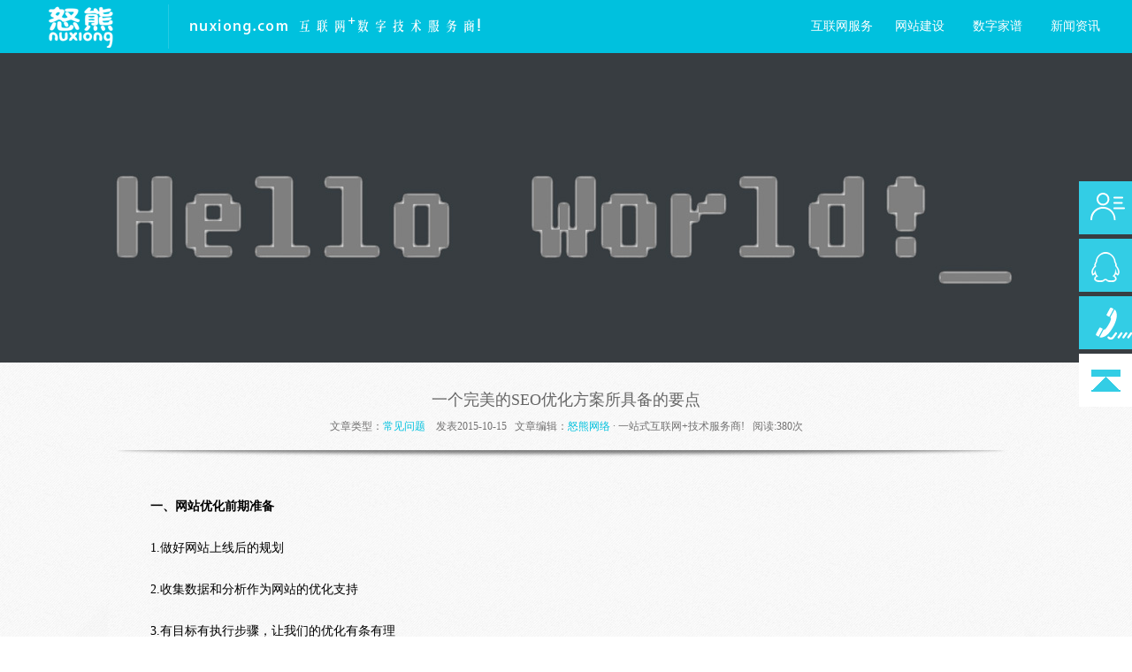

--- FILE ---
content_type: text/html
request_url: https://www.nuxiong.com/news_show_6252.html
body_size: 6515
content:
<!DOCTYPE html PUBLIC "-//W3C//DTD XHTML 1.0 Transitional//EN" "http://www.w3.org/TR/xhtml1/DTD/xhtml1-transitional.dtd">
<html xmlns="http://www.w3.org/1999/xhtml">
<head>
<meta http-equiv="Content-Type" content="text/html; charset=utf-8" />
<link rel="shortcut icon" href="images/favicon.ico" />
<meta http-equiv="X-UA-Compatible" content="IE=EmulateIE7" />
<link href="css/style.css" type="text/css" rel="stylesheet" />
<script type="text/javascript" src="js/jq_min.js"></script>
<script type="text/javascript" src="js/website_js.js"></script>
<script type="text/javascript" src="js/jquery.min.js"></script>
<!--
<script type="text/javascript">
var mobileAgent = new Array("iphone", "ipod", "ipad", "android", "mobile", "blackberry", "webos", "incognito", "webmate", "bada", "nokia", "lg", "ucweb", "skyfire");
var browser = navigator.userAgent.toLowerCase(); 
var isMobile = false; 
for (var i=0; i<mobileAgent.length; i++){ if (browser.indexOf(mobileAgent[i])!=-1){ isMobile = true; 
//alert(mobileAgent[i]); 
location.href = 'http://m.nuxiong.com/m/news_show_6252.html';
break; } } 
</script>
-->
<title>一个完美的SEO优化方案所具备的要点-怒熊网,重庆网站建设公司 - 怒熊网络</title>
<meta name="keywords" content="SEO优化方案,seo网络优化推广,seo优化页,站外seo优化,重庆网站建设">
<meta name="description" content="怒熊网是一家专注SEO优化方案,seo网络优化推广,seo优化页,站外seo优化,重庆网站建设的营销型网站建设公司,已经为众多企业及知名集团公司提供高品质的网站建设服务!" />
<script>
function createXMLHttpRequest() {
	var ajaxHttp=null;
	if(window.XMLHttpRequest) {
		ajaxHttp= new XMLHttpRequest();
	}
	else if(window.ActiveXObject) {
		ajaxHttp= new ActiveXObject("Microsoft.XMLHTTP");
	}
	return ajaxHttp
}
function getdata(mypage,id){
	var ajaxHttp = createXMLHttpRequest();
	if (ajaxHttp!=null) {
		ajaxHttp.onreadystatechange =function(){
			if (ajaxHttp.readyState == 4){
				if (ajaxHttp.status == 200){
					str=ajaxHttp.responseText;
					document.getElementById('dis_div').innerHTML=str;
				}
				 ajaxHttp = null;
			}
		}
		ajaxHttp.open("GET", "include/getdata.php?id="+id+"&mypage="+mypage+"&r="+Math.random() ,true);
		ajaxHttp.setRequestHeader("Content-Type", "text/html;charset=utf-8");
		ajaxHttp.send(null);
	}
}
</script>
</head>
<body onload="getdata('article','6252')">


<div id="header">
    <div id="headerIn">
        <div class="headerT">
                <a href="/" class="headerBL" style="border-right: 1px solid hsla(0,0%,100%,.15);"><h1><img src="images/logo.png" alt="怒熊网络" title="怒熊网络" /></h1></a>  
                <a href="/" class="headerBL"><h1><img src="images/logo1.png" alt="怒熊网络" title="怒熊网络" /></h1></a>              
                <!--<span>-->
                <!--<a class="ico" style="top:10px" id="Wechat">-->
                <!--    <img src="images/weixin_1.png" alt="微信" />-->
                <!--    <div class="qcode"><img src="images/weixin.jpg" width="100%" height="100%" alt="微信" />-->
                <!--        <em>微信咨询</em>-->
                <!--    </div>-->
                <!--</a>-->
                <!--<a href="http://wpa.qq.com/msgrd?v=3&uin=1634001299&site=qq&menu=yes" class="a1" target="_blank">1634001299</a>-->
                <!--<p>023-55667099</p>-->
                <!--</span>-->
                <ul class="nav">
                <!--
                <li><a href="about.html">关于我们</a>
                    <div class="index_xl">
                        <div class="index_xlIn">
                            <div class="index_xl_l01L">
                                <div class="index_xl_scroll">
                                    <ul>
                                        <li><a href='case_show_844.html' title='小区乡镇村高速路疫情防控系统 微信公众号二维码行程登记'><img src='upimg/2021092710280460.jpg' alt='小区乡镇村高速路疫情防控系统 微信公众号二维码行程登记' /></a></li><li><a href='case_show_841.html' title='特殊行业职业培训证书系统定制设计'><img src='upimg/2021092710331675.jpg' alt='特殊行业职业培训证书系统定制设计' /></a></li><li><a href='case_show_831.html' title='兵器装备质量专业人员培训平台内部网站开发'><img src='upimg/2020110910150598.jpg' alt='兵器装备质量专业人员培训平台内部网站开发' /></a></li><li><a href='case_show_811.html' title='重庆市汇亿达实业发展有限公司 · 重庆营销网站建设 怒熊网'><img src='upimg/2017041420594685.jpg' alt='重庆市汇亿达实业发展有限公司 · 重庆营销网站建设 怒熊网' /></a></li><li><a href='case_show_809.html' title='重庆恩特纳技术有限公司 · 企业官网'><img src='upimg/2017041417595386.jpg' alt='重庆恩特纳技术有限公司 · 企业官网' /></a></li><li><a href='case_show_807.html' title='重庆市班威智能技术有限公司 · 企业官网'><img src='upimg/2016112912055747.jpg' alt='重庆市班威智能技术有限公司 · 企业官网' /></a></li>
                                        <div class="del_float"></div>
                                    </ul>
                                </div>
                            </div>
                            <div class="index_xl_l01R">
                                <h1>怒熊网</h1>
                                <dl>
                                    <dt><a href="about.html">关于怒熊</a></dt>
                                    <dt><a href="program.html">建站方案</a></dt>
                                    <dt><a href="contact.html">联系我们</a></dt>
                                    <dt><a href="news_43.html">常见问题</a></dt>
                                    <dt><a href="news.html">新闻资讯</a></dt>
                                </dl>
                            </div>
                            <div class="del_float"></div>
                        </div>
                    </div>
                </li>
                
             	<li><a href="https://yun.nuxiong.com" target="_blank">怒熊云</a></li>
             	-->
                <li><a href="solution_57.html">互联网服务</a>
                    <div class="index_xl">
                        <div class="index_xlIn">
                            <div class="index_xl_l01L">
                                <div class="index_xl_scroll">
                                     <img src="images/footer.png" alt="怒熊网络" title="怒熊网络" />
                                     <div class="del_float"></div>
                                </div>
                            </div>
                            <div class="index_xl_l01R">
                                <h1>怒熊网络 - 高品质互联网+技术服务商！</h1>
                                <dl>
                                    <dt><a href="solution_57.html">网站建设</a></dt>
                                    <dt><a href="solution_82.html">企业上云</a></dt>
                                    <dt><a style="color:#00c1de" href="https://www.gensbook.com" target="_blank">数字家谱</a></dt>
                                    <dt><a href="solution_79.html">公众号开发</a></dt>
                                    <dt><a href="solution_80.html">小程序制作</a></dt>
                                    <dt><a href="solution_81.html">APP开发</a></dt>
                                    <dt><a href="solution_86.html">百度关键词排名</a></dt>
                                    <dt><a href="solution_88.html">互联网营销推广</a></dt>
                                    <dt><a href="solution_84.html">商标注册</a></dt>
                                    <dt><a href="solution_87.html">数据恢复/迁移</a></dt>
                                    <dt><a href="solution_83.html">IT运维/外包</a></dt>
                                  	<dt><a href="solution_89.html">LOGO标志设计</a></dt>
                                  	<dt><a href="solution_90.html">动漫吉祥物设计</a></dt>
                                  	
                                </dl>
                            </div>
                            <div class="del_float"></div>
                        </div>
                    </div>
                </li>
<!--
                <li><a href="case.html">成功案例</a>
                    <div class="index_xl">
                        <div class="index_xlIn">
                            <div class="index_xl_l01L">
                                <div class="index_xl_scroll">
                                    <ul>
                                        <li><a href='case_show_846.html' title='某县商务委消费活动发票抽奖小程序核销系统'><img src='upimg/2025042911091181.jpg' alt='某县商务委消费活动发票抽奖小程序核销系统' /></a></li><li><a href='case_show_844.html' title='小区乡镇村高速路疫情防控系统 微信公众号二维码行程登记'><img src='upimg/2021092710280460.jpg' alt='小区乡镇村高速路疫情防控系统 微信公众号二维码行程登记' /></a></li><li><a href='case_show_842.html' title='房产报备小程序 房产中介小程序公众号项目 全民房产经济人小程序案例'><img src='upimg/2021071610281553.jpg' alt='房产报备小程序 房产中介小程序公众号项目 全民房产经济人小程序案例' /></a></li><li><a href='case_show_841.html' title='特殊行业职业培训证书系统定制设计'><img src='upimg/2021092710331675.jpg' alt='特殊行业职业培训证书系统定制设计' /></a></li><li><a href='case_show_838.html' title='云阳磐城网商城APP定制开发 支持安卓/苹果/h5/pc/小程序数据同步'><img src='upimg/2021050710453511.png' alt='云阳磐城网商城APP定制开发 支持安卓/苹果/h5/pc/小程序数据同步' /></a></li><li><a href='case_show_835.html' title='磐城网小程序商城开发 安卓/苹果/h5/pc/小程序五端定制开发'><img src='upimg/2021050710300952.png' alt='磐城网小程序商城开发 安卓/苹果/h5/pc/小程序五端定制开发' /></a></li>
                                        <div class="del_float"></div>
                                    </ul>
                                </div>
                            </div>
                            <div class="index_xl_l02R">
                                <div class="index_xl_l02RT">
                                    <h1>成功案例
                                    </h1>
                                    <dl>
                                        <dt><a href='case_22.html'>网站建设</a></dt><dt><a href='case_17.html'>公众号开发</a></dt><dt><a href='case_18.html'>小程序制作</a></dt><dt><a href='case_23.html'>APP开发</a></dt><dt><a href='case_19.html'>互联网+云服务</a></dt>
                                    </dl>
                                </div>
                            </div>
                            <div class="del_float"></div>
                        </div>
                    </div>
                </li>
                -->
                <li><a href="website.html">网站建设</a>
                    <div class="index_xl">
                        <div class="index_xlIn">
                            <div class="index_xl_l01L">
                                <div class="index_xl_scroll">
                                    <ul>
                                        <li><a href='case_show_846.html' title='某县商务委消费活动发票抽奖小程序核销系统'><img src='upimg/2025042911091181.jpg' alt='某县商务委消费活动发票抽奖小程序核销系统' /></a></li><li><a href='case_show_842.html' title='房产报备小程序 房产中介小程序公众号项目 全民房产经济人小程序案例'><img src='upimg/2021071610281553.jpg' alt='房产报备小程序 房产中介小程序公众号项目 全民房产经济人小程序案例' /></a></li><li><a href='case_show_835.html' title='磐城网小程序商城开发 安卓/苹果/h5/pc/小程序五端定制开发'><img src='upimg/2021050710300952.png' alt='磐城网小程序商城开发 安卓/苹果/h5/pc/小程序五端定制开发' /></a></li><li><a href='case_show_824.html' title='疯狂的猜谜，竞猜小程序中图片出自哪部电影即可获得奖励'><img src='upimg/2019101710094019.jpg' alt='疯狂的猜谜，竞猜小程序中图片出自哪部电影即可获得奖励' /></a></li><li><a href='case_show_823.html' title='项目对接第三四方支付 微信支付宝 网站收款开发'><img src='upimg/2019090610565274.jpg' alt='项目对接第三四方支付 微信支付宝 网站收款开发' /></a></li><li><a href='case_show_821.html' title='铁塔女孩 欧美儿童卡通家纺被套设计 外贸工业品插画设计'><img src='upimg/2019083116071495.jpg' alt='铁塔女孩 欧美儿童卡通家纺被套设计 外贸工业品插画设计' /></a></li>
                                        <div class="del_float"></div>
                                    </ul>
                                </div>
                            </div>
                            <div class="index_xl_l01R">
                              <h1>十五年网站建设经验</h1>
                               <dl>
                                    <dt><a href="program.html#programN1">企业型网站建设</a></dt>
                                    <dt><a href="solution_56.html">功能型网站建设</a></dt>
                                    <dt><a href="solution_52.html">营销型网站建设</a></dt>
                                    <dt><a href="solution_59.html">电商型网站建设</a></dt>
                                    <dt><a href="solution_52.html">行业类网站建设</a></dt>
                                    <dt><a href="program.html#programN2">营销型网站建设</a></dt>
                                    <dt><a href="program.html#programN5">手机H5网站建设</a></dt>
                                    <dt><a href="program.html#programN3">外贸型网站建设</a></dt>
                                </dl>
                            </div>
                            <div class="del_float"></div>
                        </div>
                    </div>
                </li>
                <li><a href="https://www.gensbook.com" target="_blank">数字家谱</a></li>
                <li><a href="news.html">新闻资讯</a></li>
              <!--
                <li class="li_end"><a class="li_enda" href="https://wx.nuxiong.com/web/index.php?c=user&a=login&">控制台</a>
                </li>
                
                <li class="li_end"><a class="li_enda" href="contact.html">联系我们</a>
                    <div class="index_xl">
                        <div class="index_xlIn">
                            <div class="index_xl_l03L"> <img src="images/map_t.png" alt="联系我们" title="联系我们" /> </div>
                            <div class="index_xl_l03R">
                                    <h1>欢迎光临怒熊网洽谈项目需求</h1>
                                    <p class="p1"> 公司地址：重庆市渝中区嘉滨路219号 云阳县北部新区北城大道333号 </p>
                                    <p class="p2"> 全国服务热线： </p>
                                    <p class="p3"> 186-2323-2332，023-55667099【柯老师】 </p>
                            </div>
                            <div class="del_float"></div>
                        </div>
                    </div>
                </li>
                -->
            </ul>
        </div>
    </div>
</div>
<div id="header_blank"></div>
<script>
$(function(){
	icoHover();
})
</script>
<script type="text/javascript" src="js/i_scroll.js"></script>

<div id="newsS_banner"> </div>
<div id="newsS_show">
    <div class="newsS_showIn">
        <div class="newsS_showT">
            <h2>一个完美的SEO优化方案所具备的要点</h2>
            <p>文章类型：<a href="news_43.html">常见问题</a> &nbsp;&nbsp; 发表2015-10-15&nbsp;&nbsp;&nbsp;文章编辑：<a href="https://www.nuxiong.com">怒熊网络</a> · 一站式互联网+技术服务商!&nbsp;&nbsp;&nbsp;阅读:<em id="dis_div">373</em>次
            </p>
        </div>
        
        
  <!--      <div class="nuxiong" style="text-align:center;border: 1px solid #beb47b;">-->
		<!--    <a href="" target="_blank">-->
		<!--        <img style=" max-width: 100%;height: auto;" src="./nuxiong.jpg" />-->
		<!--    </a>-->
		<!--</div>-->
		
        <!--百度广告开始-->
        <!--<div class="_wgf1pd5pii9"></div>-->
        <script type="text/javascript">
            (window.slotbydup = window.slotbydup || []).push({
                id: "u6801401",
                container: "_wgf1pd5pii9",
                async: true
            });
        </script>
        <!-- 多条广告如下脚本只需引入一次 -->
        <script type="text/javascript" src="//cpro.baidustatic.com/cpro/ui/cm.js" async="async" defer="defer" >
        </script>
        <!--百度广告结束-->
        
        <div class="newsS_showM"><p><strong>一、网站优化前期准备</strong></p>
<p>1.做好网站上线后的规划</p>
<p>2.收集数据和分析作为网站的优化支持</p>
<p>3.有目标有执行步骤，让我们的优化有条有理</p>
<p><strong>&nbsp;二、网站的分析</strong></p>
<p>1.目前网站分析结果，列出数据</p>
<p>2.竞争对手分析，看看我们差距在哪里</p>
<p>3.网站大方向的目标</p>
<p><strong>&nbsp;三、优化步骤</strong></p>
<p>1.网站的定位：行业选择、竞争方式、市场需求、用户定位、产品定位等</p>
<p>2.关键词的挖掘和筛选</p>
<p>3.网站页面布局：</p>
<p>（1）网站布局-目录分类；扁平结构；URL路径；</p>
<p>（2）网站结构目录分类和目录名称确定；URL路径策略确定；内部链接的布局首页、目录页、详情页（产品/服务，问答，资讯）、活动页面的布局分析</p>
<p><strong>&nbsp;四、网站内容规划：</strong></p>
<p>（1）标题策略</p>
<p>首页、目录页面和重要页面的标题设置</p>
<p>常规内容页标题设置</p>
<p>（2）内容来源</p>
<p>内容优势在哪里</p>
<p>内容是否具有独特性</p>
<p>内容的布置（符合用户浏览及搜索引擎）</p>
<p><strong>&nbsp;五、当前排名列表竞争分析：</strong></p>
<p>有多少独立域名，竞价有多少，内页有多少，二级目录有多少竞争对手的基本数据（年龄、收录、友链）</p>
<p><strong>&nbsp;六、外链策略与规划：</strong></p>
<p>平台选择、推广软文确定、实施规划每天发多少发在哪里。</p>
<p>从这些方面具体的去考虑SEO的执行方向，一般可以让您的网站走上一条正确有效的优化道路。</p></div>
        
        <div class="newsS_showB_tag">
        <!--<span>标签：</span><a href='taglist_29.html' >SEO优化方案</a>  <a href='taglist_254.html' >seo网络优化推广</a>  <a href='taglist_255.html' >seo优化页</a>  <a href='taglist_68.html' >站外seo优化</a>  <a href='taglist_4.html' >重庆网站建设</a>-->
        </div>
        
        <div class="newsS_showB_form"> 转载请注明来自：<a href="https://www.nuxiong.com">怒熊网络</a><a href="https://www.nuxiong.com/news_show_6252.html">https://www.nuxiong.com/news_show_6252.html</a></div>
        
        <div class="newsS_showB">
            <a href='news_show_6251.html'>上一篇：细数10大seo高危行为</a>
            <a href="news_43.html">返 回</a>
            <a href='news_show_6253.html'>下一篇：SEO学习笔记分享</a>
        </div>
        
        <!--百度广告开始-->
        <div class="_pwa0hpgcby"></div>
        <script type="text/javascript">
            (window.slotbydup = window.slotbydup || []).push({
                id: "u6801403",
                container: "_pwa0hpgcby",
                async: true
            });
        </script>
        <!-- 多条广告如下脚本只需引入一次 -->
        <script type="text/javascript" src="//cpro.baidustatic.com/cpro/ui/cm.js" async="async" defer="defer" >
        </script>
        <!--百度广告结束-->
    
    </div>
</div>

<div id="foot">
    <div id="footIn">

            <ul class="footN1">
                            <!--
                <li class="a1"><a>&nbsp;</a></li>
                <li class="a2"><a>&nbsp;</a></li>
                <li class="a3"><a>&nbsp;</a></li>
                <li class="a4"><a>&nbsp;</a></li>
                            -->
            </ul>
            <div class="footN2">
                <a href="case.html">案例</a>
                <a href="solution_57.html">方案</a>
                <a href="news.html">资讯</a>
                <a href="contact.html">咨询</a>
                <a href="about.html" style=" background:none;">关于</a>
            </div>
        <div class="footN4"> 重庆怒熊网络技术有限公司 © 版权所有 <a href="/">怒熊网络</a> · <a href="/">NUXIONG.COM</a><br />
           <!-- 24小时服务热线：186-2323-2332，023-5566 7099    邮箱：163-400-1299@qq.com <br />-->
            地址：重庆市渝中区嘉滨路218号 云阳县北部新区北城大道333号 <a href="http://www.miibeian.gov.cn" target="_blank">渝ICP备13002137号-12</a>&nbsp;&nbsp;<a href="sitemap.xml" target="_blank">网站地图</a>
		

		<script>
		var _hmt = _hmt || [];
		(function() {
		  var hm = document.createElement("script");
		  hm.src = "https://hm.baidu.com/hm.js?3e7902aebe9aedb6ce410c64a5eadd21";
		  var s = document.getElementsByTagName("script")[0]; 
		  s.parentNode.insertBefore(hm, s);
		})();
		</script>

        </div>
    </div>
</div>

<script>
(function(){
    var bp = document.createElement('script');
    var curProtocol = window.location.protocol.split(':')[0];
    if (curProtocol === 'https') {
        bp.src = 'https://zz.bdstatic.com/linksubmit/push.js';        
    }
    else {
        bp.src = 'http://push.zhanzhang.baidu.com/push.js';
    }
    var s = document.getElementsByTagName("script")[0];
    s.parentNode.insertBefore(bp, s);
})();
</script>
<div class="online_qq right_contact_201601" id="right_contact_201601">
    <ul class="online_service">
        <li class="tel"><a href="contact.html" target="_blank">&nbsp;</a></li>
        <li class="teqq"><a href="tencent://message/?uin=511984450&amp;Site=leo&amp;Menu=yes" target="_blank">&nbsp;</a></li>
        <li class="li_tel">
            <div class="hover">
                <div class="text">
            电话客服<br>
            186-2323-2332 </div>
            </div>
        </li>
        <li class="backtop"><a href="#">&nbsp;</a> </li>
    </ul>
</div>


</body>
</html>

--- FILE ---
content_type: application/javascript
request_url: https://www.nuxiong.com/js/website_js.js
body_size: 3182
content:
// JavaScript Document
//页面淡入淡出 
$(document).ready(function() {
	//$('body').fadeIn(100); 
	if($('#index_banner').length){
		$('#index_banner').slideDown(500);
	}
}); 

function showHoliday(){
	$('#notice').fadeIn(500);
	setTimeout(function(){
		$('#notice').fadeOut(500);
	}, 5000);
	
	$('#notice').find(".notice_close").click(function(){
		$('#notice').fadeOut(500);	
	})
}

function icoHover(){
	var weibo = $("#Weibo");
	var wechat = $("#Wechat");
	var mobile = $("#mobile");
	
	weibo.hover(
		function(){
			$(this).find("img").attr("src", "/images/weibo_hover.jpg");
		},
		function(){
			$(this).find("img").attr("src", "/images/weibo.jpg");
		}
	)
	
	wechat.hover(
		function(){
			$(this).children("img").attr("src", "images/weixin_2.png");
			$(this).children(".qcode").show();
		},
		function(){
			$(this).children("img").attr("src", "images/weixin_1.png");
			$(this).children(".qcode").hide();
		}
	)
	
	mobile.hover(
		function(){
			$(this).children("img").attr("src", "images/mobile_2.jpg");
			$(this).children(".qcode").show();
		},
		function(){
			$(this).children("img").attr("src", "images/mobile_1.jpg");
			$(this).children(".qcode").hide();
		}
	)
}

function changeBanner(){
	var banner = $("#index_banner").find("li");
	var index = 0;
	var leftIcon = $("#indexLeft");
	var rightIcon = $("#indexRight");
	var auto = null;
	
	banner.eq(0).show();
	auto = 	setInterval(function(){
				if(index == banner.length-1){
					index = 0;
				}else{
					index++;	
				}
				banner.eq(index).fadeIn(500).siblings().fadeOut(800);
			}, 5000);
	
	leftIcon.click(function(){
		clearInterval(auto);
		if(index == banner.length-1){
			index = 0;
		}else{
			index++;	
		}
		banner.eq(index).fadeIn(500).siblings().fadeOut(800);	
		
		auto = 	setInterval(function(){
					if(index == banner.length-1){
						index = 0;
					}else{
						index++;	
					}
					banner.eq(index).fadeIn(500).siblings().fadeOut(800);
				}, 5000);	
	})
	
	rightIcon.click(function(){
		clearInterval(auto);
		if(index == 0){
			index = banner.length-1;
		}else{
			index--;	
		}
		banner.eq(index).fadeIn(500).siblings().fadeOut(800);
		
		auto = 	setInterval(function(){
					if(index == banner.length-1){
						index = 0;
					}else{
						index++;	
					}
					banner.eq(index).fadeIn(500).siblings().fadeOut(800);
				}, 5000);		
	})
}

function setCaseWrapHeight(){
	$("#casecCateWrap").height($("#casecCateWrap").children("ul").height());	
}

function indexNewsTurnPage(){
	var news_list = $("#indexNews");
	var news_page = $("#indexNewsIcon").children("dd"); 	
	var index = 0;
	
	news_page.click(function(){
		index = news_page.index(this);
		$(this).addClass("cur").siblings("dd").removeClass("cur");
		news_list.animate({"top":"-"+index*312+"px"}, "fast", "swing");
	})
}

function changeTeam(){
	var list = $("#teamList").children(".team_block");
	var CateId = $("#curCateId").val();
	
	list.click(function(){
		var index = list.index(this);
		//alert(index);
		if(index == 0){
			$(this).find(".team_select").addClass("sales_cur");
			list.eq(0).find(".team_select").removeClass("manage_cur");
			list.eq(2).find(".team_select").removeClass("designer_cur");
			list.eq(3).find(".team_select").removeClass("tech_cur");
			list.eq(4).find(".team_select").removeClass("as_cur");
			$(this).find(".team_item_wrap").slideDown("fast").end()
				   .siblings(".team_block").find(".team_item_wrap").slideUp("fast");
		}else if(index == 1){
			$(this).find(".team_select").addClass("manage_cur");
			list.eq(1).find(".team_select").removeClass("designer_cur");
			list.eq(2).find(".team_select").removeClass("sales_cur");
			list.eq(3).find(".team_select").removeClass("tech_cur");
			list.eq(4).find(".team_select").removeClass("as_cur");
			$(this).find(".team_item_wrap").slideDown("fast").end()
				   .siblings(".team_block").find(".team_item_wrap").slideUp("fast");
		}else if(index == 2){
			$(this).find(".team_select").addClass("designer_cur");
			list.eq(0).find(".team_select").removeClass("manage_cur");
			list.eq(1).find(".team_select").removeClass("sales_cur");
			list.eq(3).find(".team_select").removeClass("tech_cur");
			list.eq(4).find(".team_select").removeClass("as_cur");
			$(this).find(".team_item_wrap").slideDown("fast").end()
				   .siblings(".team_block").find(".team_item_wrap").slideUp("fast");
		}else if(index == 3){
			$(this).find(".team_select").addClass("tech_cur");
			list.eq(0).find(".team_select").removeClass("manage_cur");
			list.eq(1).find(".team_select").removeClass("sales_cur");
			list.eq(2).find(".team_select").removeClass("designer_cur");
			list.eq(4).find(".team_select").removeClass("as_cur");
			$(this).find(".team_item_wrap").slideDown("fast").end()
				   .siblings(".team_block").find(".team_item_wrap").slideUp("fast");
		}else if(index == 4){
			$(this).find(".team_select").addClass("as_cur");
			list.eq(0).find(".team_select").removeClass("manage_cur");
			list.eq(1).find(".team_select").removeClass("sales_cur");
			list.eq(2).find(".team_select").removeClass("designer_cur");
			list.eq(3).find(".team_select").removeClass("tech_cur");
			$(this).find(".team_item_wrap").slideDown("fast").end()
				   .siblings(".team_block").find(".team_item_wrap").slideUp("fast");
		}		
	})
	
	/*list.hover(
		function(){
			
			if(index == 0){
				$(this).find(".team_select").addClass("manage_cur");
				if(!$(this).find(".team_item_wrap").is(":animated")){
					$(this).find(".team_item_wrap").slideDown("fast");
				}
			}else if(index == 1){
				$(this).find(".team_select").addClass("designer_cur");
				if(!$(this).find(".team_item_wrap").is(":animated")){
					$(this).find(".team_item_wrap").slideDown("fast");
				}
			}else if(index == 2){
				$(this).find(".team_select").addClass("sales_cur");
				if(!$(this).find(".team_item_wrap").is(":animated")){
					$(this).find(".team_item_wrap").slideDown("fast");
				}
			}else if(index == 3){
				$(this).find(".team_select").addClass("tech_cur");
				if(!$(this).find(".team_item_wrap").is(":animated")){
					$(this).find(".team_item_wrap").slideDown("fast");
				}
			}else if(index == 4){
				$(this).find(".team_select").addClass("as_cur");
				if(!$(this).find(".team_item_wrap").is(":animated")){
					$(this).find(".team_item_wrap").slideDown("fast");
				}
			}
		},
		function(){
			var index = list.index(this);
			
			if(index == 0){
				if(CateId != 1){
					$(this).find(".team_select").removeClass("manage_cur");
					$(this).find(".team_item_wrap").slideUp("fast");
				}
			}else if(index == 1){
				if(CateId != 10){
					$(this).find(".team_select").removeClass("designer_cur");
					$(this).find(".team_item_wrap").slideUp("fast");
				}
			}else if(index == 2){
				if(CateId != 14){
					$(this).find(".team_select").removeClass("sales_cur");
					$(this).find(".team_item_wrap").slideUp("fast");
				}
			}else if(index == 3){
				if(CateId != 30){
					$(this).find(".team_select").removeClass("tech_cur");
					$(this).find(".team_item_wrap").slideUp("fast");
				}
			}else if(index == 4){
				if(CateId != 31){
					$(this).find(".team_select").removeClass("as_cur");
					$(this).find(".team_item_wrap").slideUp("fast");
				}
			}	
		}
	)*/
}

function showColorImg(){
	var img_wrap = $("#bImg");
	
	img_wrap.hover(
		function(){
			$(this).children(".bimg_bw").fadeIn(300);	
		},
		function(){
			$(this).children(".bimg_bw").fadeOut(300);	
		}
	)	
}

function moveMenu(listClass, subClass, marginVal, leftIcon, rightIcon, showNum){
	var menuList = $(listClass);
	var width = menuList.children(subClass).width()+marginVal;
	var length = menuList.children(subClass).length;
	var left = $(leftIcon);
	var right = $(rightIcon);
	var index = 0;
	
	menuList.parent().hover(
		function(){
			if(index == length-7){
				left.show();
			}
			if(index == 0){
				right.show();
			}
		},
		function(){
			left.hide();
			right.hide();
		}
	)
	
	left.click(function(){
		if(index > 0){
			index--;
			if(index > 0){
				right.show();	
			}else if(index == 0){
				left.hide();
			}
			menuList.animate({"left":"-"+width*index+"px"}, "fast");	
		}
	});
	
	right.click(function(){
		if(index < length-showNum){
			index++;
			if(index < length-7){
				left.show();	
			}else if(index == length-7){
				right.hide();	
			}
			menuList.animate({"left":"-"+width*index+"px"}, "fast");	
		}
	});
}

function ajaxHistory(){
	var history = $("#historyWrap").children("li");
	
	history.click(function(){
		var $InfoId = $(this).attr("InfoId");
		
		$(this).addClass("cur").siblings("li").removeClass("cur")
		$.post(
			"/inc/ajax_history.php",
			{
				InfoId	:	$InfoId	
			},
			function(data){
				$("#historyContent").html(data);
			}
		)	
	})
}

function scrollBanner(){
	var banner = $("#reviewBanner").children("ul");
	var length = banner.find("li").size();
	var width = banner.find("li").width();
	var leftIcon = $("#reviewLeft");
	var rightIcon = $("#reviewRight");
	var index = 0;
	
	banner.width(width*length);
	setInterval(function(){
		if(index == length-1){
			index = 0;	
		}else{
			index++;	
		}
		banner.animate({"left":"-"+index*width+"px"});
	}, 8000);
	
	leftIcon.click(function(){
		if(index == 0){
			index = length-1;	
		}else{
			index--;	
		}
		banner.animate({"left":"-"+index*width+"px"});
	})
	
	rightIcon.click(function(){
		if(index == length-1){
			index = 0;	
		}else{
			index++;	
		}
		banner.animate({"left":"-"+index*width+"px"});
	})
}

function historyAnimate(index){
	var bar = $("#Bar");
	var item_list = $("#historyWrap").find(".bar_item");
	var item_cont = $("#historyWrap").find(".bar_cont");
	var distance = new Array(85, 208, 330, 456, 578, 700, 822);
	var json={}
	var speed = 0;
	var num = null;
	var changeIndex = index;
	
	for(var i=0;i<distance.length;i++){
		json[distance[i]]=i;
	}
	
	for(var i=changeIndex;i<distance.length;i++){
		if(i == 0){
			speed = 822;	
		}else{
			speed = 5000;	
		}
		
		bar.animate({"width":distance[i]+"px"}, speed, "linear", function(){
			num = parseInt(bar.css("width"));
			item_list.eq(json[num]).addClass("cur");
			item_cont.eq(json[num]).fadeIn(500).siblings(".bar_cont").fadeOut(500);
			
			if(num == 822){
				resetHistory();	
			}
		});
	}
	
	item_list.click(function(){
		changeIndex = item_list.index(this);
		
		bar.stop(true, false);
		bar.width($(this).css("left"));
		item_cont.eq(changeIndex).fadeIn(500).siblings(".bar_cont").fadeOut(500);
		$("#historyWrap").find(".bar_item:gt("+changeIndex+")").removeClass("cur");
		changeIndex+=1
		$("#historyWrap").find(".bar_item:lt("+changeIndex+")").addClass("cur");
		historyAnimate(changeIndex);
	})
}

function resetHistory(){
	var bar = $("#Bar");
	var item_list = $("#historyWrap").find(".bar_item");	
	var item_cont = $("#historyWrap").find(".bar_cont");

	item_list.removeClass("cur");
	item_cont.fadeOut(500);
	bar.width(0);
	historyAnimate(0);
}

function showContact(){
	var aDiv = $("#bgInfo").children(".js_div");
	var start = null;
	var topAry = new Array(314, 344, 354);
	var index = 0;
	
	setInterval(function(){	
		aDiv.eq(index).animate({"top":topAry[index]+"px", "opacity":"1"}, 400);
		index++;
	}, 500);
}

function showVideo(){
	var imgIco1 = $("#videoShow1");
	var imgIco2 = $("#videoShow2");
	var closeIco1 = $("#closeIco1");
	var closeIco2 = $("#closeIco2");	
	
	imgIco1.click(function(){
		$("#wrap").show();
		$("#wrap").children(".wrap_video").eq(0).show().siblings(".wrap_video").hide();		
	})
	
	imgIco2.click(function(){
		$("#wrap").show();
		$("#wrap").children(".wrap_video").eq(1).show().siblings(".wrap_video").hide();		
	})
	
	closeIco1.click(function(){
		$("#wrap").hide();	
	})
	
	closeIco2.click(function(){
		$("#wrap").hide();	
	})
}

function ajaxGetCase(){
	var statue  = true;
	var page = 1;
	var limitPage = $("#hiddenTotalPage").val();
	var iBtnTop = $("#toTop");
	var iBtnBottom = $("#toBottom");

	$(window).scroll(function(){
		if(page < limitPage){

			
			var scrollHeight	= 	$(document).height()-$(window).height(); //获取滚动条的高度 = 页面总高度 - 可视区域高度
			var scrollTop		= 	$(window).scrollTop();
			var totalDiv 		= 	$("#caseWrap").find(".case_list").size();
			var CateId   		= 	$("#hiddenCateId").val();
			var KId   		= 	$("#hiddenKId").val();
			var Keyword   		= 	$("#hiddenKeyword").val();
			
			if(scrollTop >= scrollHeight-300){
				
				if (!statue){
					return ;
				}
				
				statue = false;
				page++;
				$("#caseWrap").append('<div class="load"></div><div class="blank20"></div>');
				setTimeout(function(){
					if(totalDiv >= 15){
						$.ajax({
								type		: 	"GET",
								url			: 	"get_case.php",
								data		: 	"page="+page+"&CateId="+CateId+"&KId="+KId+"&Keyword="+Keyword,
								success		:	function(data){
												if(data){
													$("#caseWrap .blank35").remove();
													$("#caseWrap .load").remove();
													$("#caseWrap .blank20").remove();
													$("#caseWrap").append(data);
													$("#caseWrap .case_list").fadeIn("slow");
													$("#caseWrap").append('<div class="blank35"></div>');
													statue = true;							
												}
							   }
						});
					}
				}, 1000)
			}
		}
	});	
	
	$(window).scroll(function(){
		if($(window).scrollTop() > 300){
			iBtnTop.fadeIn(200);
			iBtnBottom.fadeIn(200);	
		}else{
			iBtnTop.hide();
			iBtnBottom.hide();	
		}
	})
	
	iBtnTop.mousedown(function(){
		$("body, html").animate({"scrollTop":0}, "slow");	
	})
	
	iBtnTop.mouseup(function(){
		$("body, html").stop();		
	})
	
	iBtnBottom.mousedown(function(){
		var height = $(document).height();
		$("body, html").animate({"scrollTop":height}, "slow");	
	})
	
	iBtnBottom.mouseup(function(){
		$("body, html").stop();		
	})
}